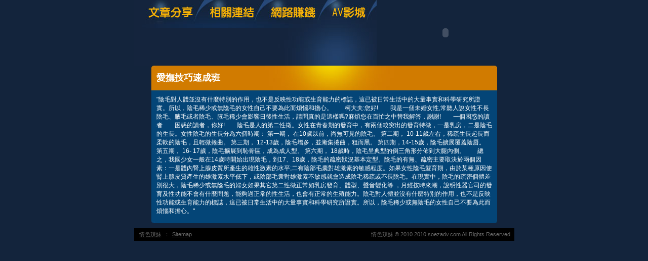

--- FILE ---
content_type: text/html; charset=utf-8
request_url: http://2010.soezadv.com/?opc=a454
body_size: 7473
content:
<!DOCTYPE html PUBLIC "-//W3C//DTD XHTML 1.0 Transitional//EN" "http://www.w3.org/TR/xhtml1/DTD/xhtml1-transitional.dtd"><html xmlns="http://www.w3.org/1999/xhtml"><!-- InstanceBegin template="/Templates/doc.dwt" codeOutsideHTMLIsLocked="false" --><head><meta http-equiv="Content-Type" content="text/html; charset=utf-8" /><!-- InstanceBeginEditable name="doctitle" --><meta name="keywords" content="免費色情.,交友聊天551281" ><meta name="description" content="本站內容包含免費成人網、美女聊天，未滿１８歲成人者請勿進入本站。}" ><title>愛撫技巧速成班 - 情色辣妹</title><!-- InstanceEndEditable --><link href="/templates/OP006/style.css" rel="stylesheet" type="text/css" /><script type="text/javascript"><!--function MM_preloadImages() {   var d=document; if(d.images){ if(!d.MM_p) d.MM_p=new Array();    var i,j=d.MM_p.length,a=MM_preloadImages.arguments; for(i=0; i<a.length; i++)    if (a[i].indexOf("#")!=0){ d.MM_p[j]=new Image; d.MM_p[j++].src=a[i];}}}function MM_swapImgRestore() {   var i,x,a=document.MM_sr; for(i=0;a&&i<a.length&&(x=a[i])&&x.oSrc;i++) x.src=x.oSrc;}function MM_findObj(n, d) {   var p,i,x;  if(!d) d=document; if((p=n.indexOf("?"))>0&&parent.frames.length) {    d=parent.frames[n.substring(p+1)].document; n=n.substring(0,p);}  if(!(x=d[n])&&d.all) x=d.all[n]; for (i=0;!x&&i<d.forms.length;i++) x=d.forms[i][n];  for(i=0;!x&&d.layers&&i<d.layers.length;i++) x=MM_findObj(n,d.layers[i].document);  if(!x && d.getElementById) x=d.getElementById(n); return x;}function MM_swapImage() {   var i,j=0,x,a=MM_swapImage.arguments; document.MM_sr=new Array; for(i=0;i<(a.length-2);i+=3)   if ((x=MM_findObj(a[i]))!=null){document.MM_sr[j++]=x; if(!x.oSrc) x.oSrc=x.src; x.src=a[i+2];}}//--></script><script src="/templates/OP006/js/AC_RunActiveContent.js" type="text/javascript"></script><!-- InstanceBeginEditable name="head" --><!-- InstanceEndEditable --></head><body onload="MM_preloadImages('/templates/OP006/images/m_doc2.jpg','/templates/OP006/images/m_link2.jpg','/templates/OP006/images/m_money2.jpg','/templates/OP006/images/m_av2.jpg')"><table width="750" border="0" align="center" cellpadding="0" cellspacing="0" class="container">  <tr>    <td><table width="100%" border="0" cellspacing="0" cellpadding="0">      <tr>        <td><a href="./?opc=doc1"><img src="/templates/OP006/images/m_doc.jpg" name="m1" width="138" height="55" id="m1" onmouseover="MM_swapImage('m1','','/templates/OP006/images/m_doc2.jpg',1)" onmouseout="MM_swapImgRestore()" /></a><a href="./?opc=link"><img src="/templates/OP006/images/m_link.jpg" name="m2" width="119" height="55" id="m2" onmouseover="MM_swapImage('m2','','/templates/OP006/images/m_link2.jpg',1)" onmouseout="MM_swapImgRestore()" /></a><a href="./?opc=money"><img src="/templates/OP006/images/m_money.jpg" name="m3" width="124" height="55" id="m3" onmouseover="MM_swapImage('m3','','/templates/OP006/images/m_money2.jpg',1)" onmouseout="MM_swapImgRestore()" /></a><a href="http://080.333asia.info/VIDEO/index.phtml" target="_blank"><img src="/templates/OP006/images/m_av.jpg" name="m4" width="98" height="55" id="m4" onmouseover="MM_swapImage('m4','','/templates/OP006/images/m_av2.jpg',1)" onmouseout="MM_swapImgRestore()" /></a></td>        <td rowspan="2"><script type="text/javascript">AC_FL_RunContent( 'codebase','http://download.macromedia.com/pub/shockwave/cabs/flash/swflash.cab#version=9,0,28,0','width','272','height','130','src','/templates/OP006/images/logo','quality','high','pluginspage','http://www.adobe.com/shockwave/download/download.cgi?P1_Prod_Version=ShockwaveFlash','movie','/templates/OP006/images/logo' ); //end AC code</script><noscript><object classid="clsid:D27CDB6E-AE6D-11cf-96B8-444553540000" codebase="http://download.macromedia.com/pub/shockwave/cabs/flash/swflash.cab#version=9,0,28,0" width="272" height="130">          <param name="movie" value="/templates/OP006/images/logo.swf" />          <param name="quality" value="high" />          <embed src="/templates/OP006/images/logo.swf" quality="high" pluginspage="http://www.adobe.com/shockwave/download/download.cgi?P1_Prod_Version=ShockwaveFlash" type="application/x-shockwave-flash" width="272" height="130"></embed>        </object></noscript></td>      </tr>      <tr>        <td><img src="/templates/OP006/images/pic1b.jpg" width="479" height="75" /></td>        </tr>    </table></td>  </tr>  <tr>    <td style="padding-bottom:10px;"><table width="683" border="0" align="center" cellpadding="0" cellspacing="0" bgcolor="#044577">      <tr>        <td height="49" background="/templates/OP006/images/c_1.jpg" style="padding-left:10px;"><h1><!-- InstanceBeginEditable name="EditRegion3" -->愛撫技巧速成班<!-- InstanceEndEditable --></h1></td>      </tr>      <tr>        <td style="padding:10px;"><!-- InstanceBeginEditable name="EditRegion4" -->"陰毛對人體並沒有什麼特別的作用，也不是反映性功能或生育能力的標誌，這已被日常生活中的大量事實和科學研究所證實。所以，陰毛稀少或無陰毛的女性自己不要為此而煩惱和擔心。　　柯大夫:您好!　　我是一個未婚女性,常聽人說女性不長陰毛、腋毛或者陰毛、腋毛稀少會影響日後性生活，請問真的是這樣嗎?麻煩您在百忙之中替我解答，謝謝!　　一個困惑的讀者　　困惑的讀者，你好!　　陰毛是人的第二性徵。女性在青春期的發育中，有兩個較突出的發育特徵，一是乳房，二是陰毛的生長。女性陰毛的生長分為六個時期： 第一期， 在10歲以前，尚無可見的陰毛。 第二期， 10-11歲左右，稀疏生長起長而柔軟的陰毛，且輕微捲曲。 第三期， 12-13歲，陰毛增多，並漸集捲曲，粗而黑。 第四期，14-15歲，陰毛擴展覆蓋陰唇。 第五期， 16- 17歲，陰毛擴展到恥骨區，成為成人型。 第六期， 18歲時，陰毛呈典型的倒三角形分佈到大腿內側。　　總之，我國少女一般在14歲時開始出現陰毛，到17、18歲，陰毛的疏密狀況基本定型。陰毛的有無、疏密主要取決於兩個因素：一是體內腎上腺皮質所產生的雄性激素的水平;二有陰部毛囊對雄激素的敏感程度。如果女性陰毛髮育期，由於某種原因使腎上腺皮質產生的雄激素水平低下，或陰部毛囊對雄激素不敏感就會造成陰毛稀疏或不長陰毛。在現實中，陰毛的疏密個體差別很大，陰毛稀少或無陰毛的婦女如果其它第二性徵正常如乳房發育、體型、聲音變化等 ，月經按時來潮，說明性器官司的發育及性功能不會有什麼問題，能夠過正常的性生活，也會有正常的生殖能力。陰毛對人體並沒有什麼特別的作用，也不是反映性功能或生育能力的標誌，這已被日常生活中的大量事實和科學研究所證實。所以，陰毛稀少或無陰毛的女性自己不要為此而煩惱和擔心。"<!-- InstanceEndEditable --></td>      </tr>      <tr>        <td><img src="/templates/OP006/images/c_2.jpg" width="683" height="5" /></td>      </tr>    </table></td>  </tr>   <tr><td bgcolor="#000000"class="footer"><div align="center" style="float:left"><a href="./">情色辣妹</a>：<a href="./?opc=sitemap">Sitemap</a></div>情色辣妹 © 2010 2010.soezadv.com All Rights Reserved. </td>  </tr></table><div class="sexad"> 　 </div></body><!-- InstanceEnd --></html>